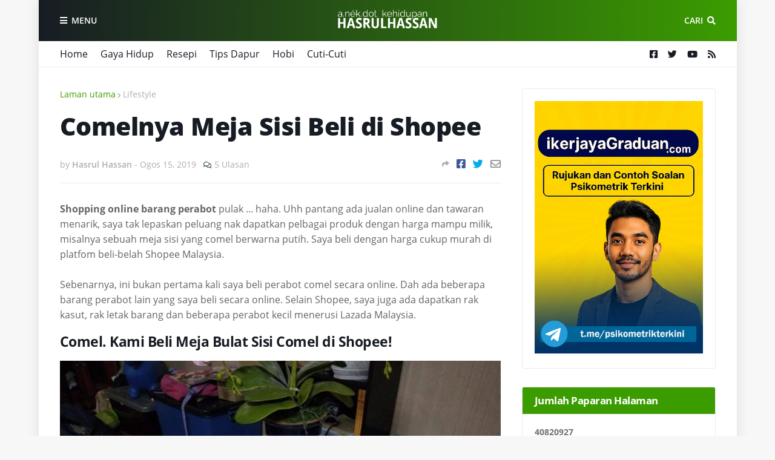

--- FILE ---
content_type: text/html; charset=UTF-8
request_url: https://www.hasrulhassan.com/b/stats?style=BLACK_TRANSPARENT&timeRange=ALL_TIME&token=APq4FmDa1UciZJdK7Y1ARXhVs8YHPKquiMAzDDKVvHsh0EJMRZFCo1EBuglS6dEbFZLKA6pVvi8Ya8RCPFVEorciZ2v8PUe9-w
body_size: 17
content:
{"total":40820927,"sparklineOptions":{"backgroundColor":{"fillOpacity":0.1,"fill":"#000000"},"series":[{"areaOpacity":0.3,"color":"#202020"}]},"sparklineData":[[0,25],[1,15],[2,22],[3,23],[4,21],[5,70],[6,20],[7,24],[8,22],[9,21],[10,22],[11,22],[12,27],[13,23],[14,26],[15,29],[16,29],[17,34],[18,18],[19,20],[20,16],[21,28],[22,18],[23,14],[24,17],[25,17],[26,100],[27,29],[28,27],[29,22]],"nextTickMs":58064}

--- FILE ---
content_type: text/html; charset=utf-8
request_url: https://www.google.com/recaptcha/api2/aframe
body_size: 268
content:
<!DOCTYPE HTML><html><head><meta http-equiv="content-type" content="text/html; charset=UTF-8"></head><body><script nonce="jS6mpCAAP6vj4yR9OC5WVg">/** Anti-fraud and anti-abuse applications only. See google.com/recaptcha */ try{var clients={'sodar':'https://pagead2.googlesyndication.com/pagead/sodar?'};window.addEventListener("message",function(a){try{if(a.source===window.parent){var b=JSON.parse(a.data);var c=clients[b['id']];if(c){var d=document.createElement('img');d.src=c+b['params']+'&rc='+(localStorage.getItem("rc::a")?sessionStorage.getItem("rc::b"):"");window.document.body.appendChild(d);sessionStorage.setItem("rc::e",parseInt(sessionStorage.getItem("rc::e")||0)+1);localStorage.setItem("rc::h",'1768667144473');}}}catch(b){}});window.parent.postMessage("_grecaptcha_ready", "*");}catch(b){}</script></body></html>